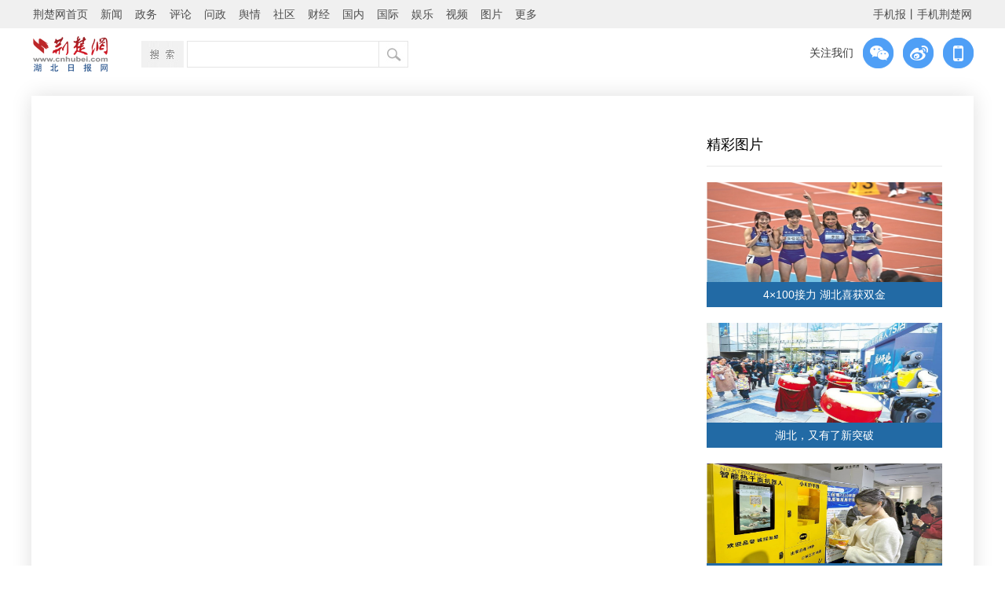

--- FILE ---
content_type: text/html; charset=UTF-8
request_url: http://www.cnhubei.com/s?wd=IM%E9%92%B1%E5%8C%85%E5%AE%98%E7%BD%91%E7%94%B5%E8%84%91%E6%9D%BF%E2%9C%94%EF%B8%8F%E6%B4%97%E9%BB%91%E9%8C%A2%E7%82%92%E5%B9%A3%E2%9C%94%EF%B8%8F%E2%96%9BimToken%E6%9C%80%E6%96%B0%E7%BD%91%E5%9D%80%20Token.com.im%20%E8%AF%B7%E5%A4%8D%E5%88%B6%E5%88%B0%E6%B5%8F%E8%A7%88%E5%99%A8%E6%89%93%E5%BC%80%E2%96%9F%E2%9C%94%EF%B8%8FIM%E9%92%B1%E5%8C%85%E5%AE%98%E7%BD%91%E7%94%B5%E8%84%91%E6%9D%BFSXeqP6QAIM%E9%92%B1%E5%8C%85%E5%AE%98%E7%BD%91%E7%94%B5%E8%84%91%E6%9D%BF7xv3H2LPIM%E9%92%B1%E5%8C%85%E5%AE%98%E7%BD%91%E7%94%B5%E8%84%91%E6%9D%BF%E3%8A%99%EF%B8%8F%E5%AE%98%E6%96%B9IOS%E4%B8%8B%E8%BD%BDAPP%E2%96%9BimToken%E6%9C%80%E6%96%B0%E7%BD%91%E5%9D%80%20Token.com.im%20%E8%AF%B7%E5%A4%8D%E5%88%B6%E5%88%B0%E6%B5%8F%E8%A7%88%E5%99%A8%E6%89%93%E5%BC%80%E2%96%9F%E2%98%80%EF%B8%8FIM%E9%92%B1%E5%8C%85%E5%AE%98%E7%BD%91%E7%94%B5%E8%84%91%E6%9D%BF%E5%AD%A3%E5%90%91%E6%96%BDWifF6zqlIM%E9%92%B1%E5%8C%85%E5%AE%98%E7%BD%91%E7%94%B5%E8%84%91%E6%9D%BF
body_size: 5367
content:
<!DOCTYPE html PUBLIC "-//W3C//DTD XHTML 1.0 Transitional//EN" "http://www.w3.org/TR/xhtml1/DTD/xhtml1-transitional.dtd">
<html xmlns="http://www.w3.org/1999/xhtml">
<head>
<meta http-equiv="Content-Type" content="text/html; charset=utf-8" />
<meta http-equiv="X-UA-Compatible" content="IE=7" />
<title>荆楚网智能搜索</title>
<meta itemprop="description" name="description" content="荆楚网由湖北日报传媒集团主办，湖北荆楚网络科技股份有限公司运营，是湖北地区最大的网络平台。业务涉及新闻资讯、财经房产、时尚娱乐、旅游信息、教育培训、短信服务、福利彩票、社区论坛等，并积极开拓电子商务、动画动漫、二维码产业。" />
<meta itemprop="name" content="荆楚网"/>
<meta content="荆楚网;湖北" name="keywords" />
<link rel="canonical" href="//news.cnhubei.com/">
<base target="_blank" />
<link rel="stylesheet" type="text/css" href="http://res.yun.cnhubei.com/t/site/10001/67387ec5be6b393bef59a3eb2feee85b/assets/hbrb/common_2018.css">
<link rel="stylesheet" type="text/css" href="http://res.yun.cnhubei.com/t/site/10001/67387ec5be6b393bef59a3eb2feee85b/assets/hbrb/index_wangbanzi_201801.css">
    <link rel="stylesheet" href="http://res.yun.cnhubei.com/t/site/10001/67387ec5be6b393bef59a3eb2feee85b/assets//css/search.css?v=20230720"/>
    <script src="http://res.yun.cnhubei.com/t/site/10001/67387ec5be6b393bef59a3eb2feee85b/assets//js/laypage.js"></script>
<script type="text/javascript" src="http://res.yun.cnhubei.com/t/site/10001/67387ec5be6b393bef59a3eb2feee85b/assets/hbrb/jquery-1.9.1.min.js"></script>
<script type="text/javascript" src="http://res.yun.cnhubei.com/t/site/10001/67387ec5be6b393bef59a3eb2feee85b/assets/hbrb/jquery.SuperSlide.2.1.1.js"></script>
<script type="text/javascript" src="http://res.yun.cnhubei.com/t/site/10001/67387ec5be6b393bef59a3eb2feee85b/assets/hbrb/jquery.mousewheel.min.js"></script>

<script language="javascript">
$(function(){
	$(".tyhg_ul li:last").css("border","none")
	var paramArray = ["all_0:","contentName_0:","content_0:","gov","topic"];
	var  searchPre = paramArray[0];
    searchPre="all_0:";
	$("#searchMenuId ul li").each(function(index){
        $(this).bind("click", function (e) {
            $("#searchPre").val(paramArray[index]);
            $("#searchResultForm").submit();
        });
        $(this).mouseover(function(){
            clearAll();
            $(this).addClass("searchMenuSelected");
        });
    });
    
    $("#selectByScore").bind("click", function (e) {
        $("#orderType").val("3");
        setSearchCookie(3);
        $("#searchResultForm").submit();
    });
    
    $("#selectTimeDiv").mouseleave(function(){
        $("#selectTimeOrder").css("display","none");
        $("#selectTimeOrder").css("z-index","");
        $("#selectTimeOrder").css("position","");
    });

    $("#selectByTime").mouseover(function(){
        showSelectDiv();
    });
    function showSelectDiv(){
        $("#selectTimeOrder").css("display","block");
        $("#selectTimeOrder").css("z-index","999");
        $("#selectTimeOrder").css("background-color","#FFF");
        $("#selectTimeOrder").css("position","absolute");
    }
    
    $("#timeAscId").bind("click", function (e) {
        $("#orderType").val("2");
        $("#searchResultForm").submit();
        setSearchCookie(2);
    });
    
    $("#timeDescId").mouseover(function(){
        $(this).addClass("selectTimeOrderBg");
        $("#timeAscId").removeClass("selectTimeOrderBg");
    });
    $("#timeAscId").mouseover(function(){
        $(this).addClass("selectTimeOrderBg");
        $("#timeDescId").removeClass("selectTimeOrderBg");
    });
	selectDefault();
    function selectDefault(){
        clearAll();
        if(searchPre==""){
            $("#searchMenuId ul li:eq(0)").addClass("searchMenuSelected");
        }else{
            $.each(paramArray,function(ind){
                if(this==searchPre){
                    $("#searchMenuId ul li:eq("+ind+")").addClass("searchMenuSelected");
                }
            });
        }
    }
	$("#searchMenuId ul li").each(function(index){
        $(this).bind("click", function (e) {
            $("#searchPre").val(paramArray[index]);
            $("#searchResultForm").submit();
        });
        $(this).mouseover(function(){
            clearAll();
            $(this).addClass("searchMenuSelected");
        });
    });
	function clearAll(){
        $("#searchMenuId ul li").each(function(index){
            $(this).removeClass("searchMenuSelected");
        });
    }
	$("#searchMenuId ul").mouseout(function(){
        selectDefault();
    });
})
</script>
<script type="text/javascript">
    $(function(){
		resizewindow();
		$(window).bind("resize", resizewindow);		
		function resizewindow(){
			var $globle_link = $("#cjly_nav01");
			var w_width=$(window).width() - 1160; 
			if (w_width>0){$globle_link.css("left",($(window).width()-1200)/2 + 40);}
			if (w_width==0){$globle_link.css("left",0);}
			if (w_width<0){$globle_link.css("left",0);} 				
		};				
        $(window).scroll(scrolls)
        scrolls()
        function scrolls(){
            var sTop = $(window).scrollTop(); 
		    fl = $('#lmy').offset().top;  		   			   
            if(sTop>=fl){
                $(".lmy_topnav01").css({"position":"fixed","top":"0","left":"0","z-index":"99"})
                $("#cjly_nav01").css('top','110px')
            }else{
                $(".lmy_topnav01").css('position','static')
                $('#cjly_nav01').css('top','267px')
                }		
        }			 
	})
    $(window).mousewheel(function(event) {
        console.log(event.deltaX, event.deltaY, event.deltaFactor);
        if(event.deltaY > 0){
    	   $("#lmy_top_nav01").slideDown();
        }else if(event.deltaY < 0){
    	   $("#lmy_top_nav01").slideUp();
        }	
    });
</script>
<script>
    var wd = "";
</script>
</head>
<body> 
<header>
<!-- 顶部导航 -->
<!-- 顶部导航 -->

<script src="http://res.yun.cnhubei.com/t/site/10001/67387ec5be6b393bef59a3eb2feee85b/assets//hbrb/hm.js"></script>
<script>
var _hmt = _hmt || [];
(function() {
  var hm = document.createElement("script");
  hm.src = "https://hm.baidu.com/hm.js?941d8bc973cf2e92916773f2b97fb56b";
  var s = document.getElementsByTagName("script")[0]; 
  s.parentNode.insertBefore(hm, s);
})();
</script>  
<!--埋点bgn-->
<script src="https://p.wts.xinwen.cn/dot-wts/spm.js"></script>
<script type="text/javascript">

        let _urlid = document.location.toString().replace(/.*?(\d+)\.html.*/,"$1")

        if(window.spm) { // 初始化配置

            if (_urlid) {
                spm.config({
            siteId:'zm1033-001', //对应媒体机构的SPM-a段
            additionalInfo: {
                targetID: _urlid,
                organization: 'zm1033', // 此处填写媒体机构ID
                // 上报进入事件 
                category: 'event', action: 'comeIn'
            } });
            }else{
                spm.config({
            siteId:'zm1033-001', 
            additionalInfo: {
                organization: 'zm1033', // 此处填写媒体机构ID
                // 上报进入事件 
                category: 'event', action: 'comeIn'
            } });
            }
            
        }
        window.onbeforeunload = function () {
            // 上报离开事件
            spm.push({ category: 'event', action: 'leave' }); 
        };

</script>
<!--埋点end--> 
<!--<div class="lmy_topnav_zw" id="">-->
  <div class="lmy_top_mini_nav" id="lmy_top_nav01">
    <div id="lmy_top_box">
      <ul class="list_across">
        <li><a href="http://www.cnhubei.com">荆楚网首页</a></li>
        <li><a href="http://news.cnhubei.com">新闻</a></li>
        <li><a href="http://news.cnhubei.com/zwpd/index.html">政务</a></li>
        <li><a href="http://focus.cnhubei.com">评论</a></li>
        <li><a href="http://wz.cnhubei.com/">问政</a></li>
        <li><a href="http://yq.cnhubei.com">舆情</a></li>
        <li><a href="http://bbs.cnhubei.com/portal.php">社区</a></li>
        <li><a href="http://news.cnhubei.com/cjpd/index.html">财经</a></li>
        <li><a href="http://news.cnhubei.com/guonpd/index.html">国内</a></li>
        <li><a href="http://news.cnhubei.com/gjpd/index.html">国际</a></li>
        <li><a href="http://news.cnhubei.com/ylepd/index.html">娱乐</a></li>
        <li><a href="http://v.cnhubei.com">视频</a></li>
        <li><a href="http://photo.cnhubei.com">图片</a></li>
        <li class="more">更多
          <div class="sub01">
            <a href="http://news.cnhubei.com/djpd/index.html">党建</a>
            <a href="http://news.cnhubei.com/wenhpd/index.html">文化</a>
            <a href="http://news.cnhubei.com/typd/index.html">体育</a>
            <a href="http://ws.cnhubei.com/">微善</a>
            <a href="http://edu.cnhubei.com/">教育</a>
            <a href="http://health.cnhubei.com">健康</a>
            <a href="http://news.cnhubei.com/gundong/index.html">滚动</a>
            <a href="hhtt://news.cnhubei.com/xwzt/index.shtml">专题</a>
            <a href="http://house.cnhubei.com">房产</a>
            <a href="http://auto.cnhubei.com/">汽车</a>
            <a href="http://kp.cnhubei.com/">科普</a>
            <a href="http://hbzlw.cnhubei.com/">质量</a>
            <a href="http://travel.cnhubei.com">旅游</a>
            <a href="http://sy.cnhubei.com">商业</a>
            <a href="http://www.hbwmw.gov.cn/">文明网</a>
            <a href="http://www.cnhubei.com/pcmedia/index">荆楚号</a>
            <a href="http://qcz.cnhubei.com/">青春志</a>
          </div>
        </li>
        <li style="float:right" class="right"><a href="http://www.cnhubei.com/xwzt/2015/hbsjbnew/">手机报</a><span>丨</span><a href="http://m.cnhubei.com">手机荆楚网</a></li>
      </ul>
    </div>
    <script type="text/javascript">
            jQuery("#lmy_top_box").slide({ type:"menu",  titCell:".more", targetCell:".sub01", effect:"slideDown", delayTime:100, triggerTime:100  });
    </script>
  </div>
<!--</div>--><!-- 顶部导航 end -->
 <div class="blank0"></div>
 <div class="w1140" id="lmy_top_nav02">
 <a href=""><img class="logo" src="http://res.yun.cnhubei.com/t/site/10001/67387ec5be6b393bef59a3eb2feee85b/assets/hbrb/images/lmy_logo_w01.jpg" /></a>
 
   <div class="search_box">
    <div class="box"></div>
    <div class="searchbox">
      <div class="s_text">
        <input type="text" class="" id="wd" />
      </div>
      <div class="s_button">
        <input type="button" class="" onclick="jumpSearch();" />
      </div>
    </div>
  </div>
  
<div class="lmy_gzwm01"><span>关注我们</span><div class="wx_box"><img src="http://res.yun.cnhubei.com/t/site/10001/67387ec5be6b393bef59a3eb2feee85b/assets/hbrb/images/jcw_weixin_btn_w.png" /></div><a href=""><img src="http://res.yun.cnhubei.com/t/site/10001/67387ec5be6b393bef59a3eb2feee85b/assets/hbrb/images/jcw_weibo_btn_w.png" /></a><a href=""><img src="http://res.yun.cnhubei.com/t/site/10001/67387ec5be6b393bef59a3eb2feee85b/assets/hbrb/images/jcw_wap_btn_w.png" /></a></div>    
  
 </div>
 
</div>
<div class="blank0"></div>
</header>

<div class="lmy_box02" id="lmy">
<div id="list_box">
<div class="list_left_box02">
<div class="jch_ss_left">
    	<div class="newscontent">
    	            <!-- <div style="height:auto;" id="searchSelectDiv">
               <div style="width:60px;font-size:12px;float:right;font-size:12px;cursor:pointer;text-align:right;" id="selectByScore" >按相关度</div>
               <div class="has_children" style="width:80px;float:right;margin-right:15px;height::56px;" id="selectTimeDiv">
                  <div style="text-align:right;" id="selectByTime"  class="selectedOrder">按时间&nbsp;<span class="timeOrderBg" style="width:13px;">&nbsp;&nbsp;</span></div>
                  <div id="selectTimeOrder" style="display:none;">
                     <dl>
                        <dt  style="text-align:center;" id="timeDescId">从新到旧</dt>
                        <dt  style="cursor:pointer;text-align:center;" id="timeAscId">从旧到新</dt>
                     </dl>
                  </div>
               </div>

            </div>-->
            <div id="mainContent">

                        </div>
      </div>
    </div>
 </div>

<div class="article_right_box">

 <div class="blank0"></div>
 <div class="right_pic_list">
  <div class="nav_box"><a href="">精彩图片</a></div>
  <!—# 全通栏1 #—>

   <div class="jcwlist_rihgt_pic">
    <a href='http://news.cnhubei.com/content/2025-11/21/content_19677781.html'><img src='http://img.yun.cnhubei.com/a/10001/202511/3fd86c68059b516c95c1b884320c7ccc.png' alt='4×100接力 湖北喜获双金' title='4×100接力 湖北喜获双金' /></a>
<p><a href='http://news.cnhubei.com/content/2025-11/21/content_19677781.html' title='4×100接力 湖北喜获双金'>4×100接力 湖北喜获双金</a></p>
   </div>
  
   <div class="jcwlist_rihgt_pic">
    <a href='http://news.cnhubei.com/content/2025-11/21/content_19677865.html'><img src='http://img.yun.cnhubei.com/a/10001/202511/1893e3ae756706398bd4046da9bf7f8f.png' alt='湖北，又有了新突破' title='湖北，又有了新突破' /></a>
<p><a href='http://news.cnhubei.com/content/2025-11/21/content_19677865.html' title='湖北，又有了新突破'>湖北，又有了新突破</a></p>
   </div>
  
   <div class="jcwlist_rihgt_pic">
    <a href='http://news.cnhubei.com/content/2025-11/21/content_19677790.html'><img src='http://img.yun.cnhubei.com/a/10001/202511/7ade434f52d20dfafbba3d03b9d4f26a.png' alt='热干面机器人亮相汉交会' title='热干面机器人亮相汉交会' /></a>
<p><a href='http://news.cnhubei.com/content/2025-11/21/content_19677790.html' title='热干面机器人亮相汉交会'>热干面机器人亮相汉交会</a></p>
   </div>
    
 </div>
  <div class="blank1"></div>  
         </div> 
 </div>
</div>
<div id="pages" style="text-align:center;margin-top:60px;"></div>
<div class="lmy_bottom_div" id="lmy_bottom_div01">

 <div class="blank0"></div>
 <div class="w1140 lmy_bottom_box">
  <p>Copyright © 2001-2018 湖北荆楚网络科技股份有限公司 All Rights Reserved</p>
<p class="cWhite"><a ignoreapd="1" target="_blank" href="//www.cnhubei.com/about/">营业执照</a> － <a ignoreapd="1" target="_blank" href="//www.cnhubei.com/about/">增值电信业务许可证</a> － <!--<a href=//www.cnhubei.com/gg/website/jczxqyfl20031205.htm target=_blank ignoreapd=1 class=cWhite>广告经营许可证</a> － --><a ignoreapd="1" target="_blank" href="//www.cnhubei.com/about/">互联网出版机构</a> － <a ignoreapd="1" target="_blank" href="//www.cnhubei.com/about/">网络视听节目许可证</a> － <a ignoreapd="1" target="_blank" href="//www.cnhubei.com/about/">广播电视节目许可证</a></p>

  <p class="cWhite"><a ignoreapd="1" target="_blank" href="//www.cnhubei.com/about/">关于我们</a> - <a ignoreapd="1" target="_blank" href="//www.cnhubei.com/about/">版权声明</a> - <a target="_blank" ignoreapd="1" style="color:#F00" href="//www.cnhubei.com/2018ggfw/ggfw_sy.html">广告服务</a> － <a ignoreapd="1" target="_blank" href="http://authors.cnhubei.com/">在线投稿</a></p> 
  <p>版权为 荆楚网 www.cnhubei.com 所有 未经同意不得复制或镜像 </p>  
 </div>
</div>
</body>

<script>
    var pagesize = 15;
    var total = 0;
    var pages = Math.ceil(total/pagesize);
    var alias = '';
    if (total > 0) {
        laypage({
            cont: document.getElementById('pages'),
            pages: pages,
            curr: function () {
                var page = location.search.match(/page=(\d+)/);
                return page ? page [1] : 1;
            }(),
            jump: function (e, first) {
                if (!first) {
                    location.href = '?alias=' + alias + '&wd=' + wd + '&page=' + e.curr;
                }
            },
            groups: 5
        });
    }
</script>


<script>
    function jumpSearch(){
        var wd=$('#wd').val();
        location.href="/s?wd="+wd;
    }
</script>
</html>


--- FILE ---
content_type: text/html;charset=UTF-8
request_url: https://dot.wts.xinwen.cn/logserver/eg.js
body_size: -480
content:
window.goldlog=(window.goldlog||{});goldlog.Etag="pLHvC9+UCLEBARJ3Z5bEO2pQ";goldlog.stag=1;

--- FILE ---
content_type: text/css
request_url: http://res.yun.cnhubei.com/t/site/10001/67387ec5be6b393bef59a3eb2feee85b/assets//css/search.css?v=20230720
body_size: 620
content:
/*search info*/
.search-wd { color: #444;}
.search-wd div {display: inline; font-size: 30px; margin-right: 15px;}
.search-wd span {color: #f0352b;}
/*list*/
.search-container .title { font-size: 20px; color: #333;}
.search-container li {margin: 20px 0px; overflow: hidden; max-height: 125px;}
.search-container .infos {margin-top: 10px; color: #444; overflow: hidden}
.search-container .thumb {width:140px; max-height: 105px; float: left; margin-right: 10px; overflow: hidden}
.search-container .thumb img {max-width: 100%; max-height: 100%}
.search-container .description {height: 58px; overflow: hidden; display: block;}
.search-container .published {color: #999; margin-top: 10px; display: block;}
.search-container em {color: red}
.search_res em {color: red}

/*page*/

.laypage_main{font-size:0; clear:both; color:#666;}
.laypage_main *{display:inline-block; vertical-align: top; font-size:12px;}
.laypage_main a{height:26px; line-height:26px; text-decoration:none; color:#666;}
.laypage_main a, .laypage_main span{margin:0 3px 6px; padding:0 10px;}
.laypage_main span{height:26px; line-height:26px;}
.laypage_main input, .laypage_main button{ border:1px solid #ccc; background-color:#fff;}
.laypage_main input{width:40px; height:26px; line-height:26px; margin:0 5px; padding:0 5px;}
.laypage_main button{height:28px; line-height:28px; margin-left:5px; padding:0 10px; color:#666;}

.laypageskin_default{color:#333}
.laypageskin_default a, .laypageskin_yahei span{padding:0 13px; border-radius:2px; background-color: #eee;}
.laypageskin_default .laypage_curr{background-color:#333; color:#fff;}



--- FILE ---
content_type: application/javascript;charset=utf-8
request_url: https://p.wts.xinwen.cn/dot-wts/spm.js
body_size: 7219
content:
/*!
 * @name spm
 * @version 1.7.0
 */
!function i(o,a,s){function u(n,t){if(!a[n]){if(!o[n]){var e="function"==typeof require&&require;if(!t&&e)return e(n,!0);if(c)return c(n,!0);throw new Error("Cannot find module '"+n+"'")}var r=a[n]={exports:{}};o[n][0].call(r.exports,function(t){var e=o[n][1][t];return u(e||t)},r,r.exports,i,o,a,s)}return a[n].exports}for(var c="function"==typeof require&&require,t=0;t<s.length;t++)u(s[t]);return u}({1:[function(t,e,n){var r=t("./util"),i=t("./config"),o=t("./request"),a=t("./spm");n.version=i.version,n.ready=function(t){t&&r.onload(t)},n.getSessionId=function(){return a.pvid},n.getPosition=function(t){return t?a.getSPMParam(t):null},n.config=function(t){if("string"!=typeof t){var e=(t=t||{}).a||t.siteId;e&&a.setA(e);var n=t.b||t.pageId;n&&a.setB(n),t.userId&&(a.userId=t.userId),t.userNickname&&(a.userNickname=t.userNickname),t.source&&(a.source=t.source),t.waiting&&(a.waiting=!0),t.touch&&(a.touch=!0),"string"==typeof t.protocol&&(a.protocol=t.protocol),t.additionalInfo&&(a.additionalInfo=t.additionalInfo),t.direct&&(a.direct=!0),t.debug&&(a.debug=!0)}else if(void 0!==arguments[1]){var r={};r[t]=arguments[1],this.config(r)}else{if(a.hasOwnProperty(t))return a[t];if("a"===t||"siteId"===t)return a.data.a;if("b"===t||"pageId"===t)return a.data.b}},n.onPageStart=function(t){t&&t.page&&o.push(3,t)},n.push=function(t){t&&t.category&&o.push(5,t)}},{"./config":2,"./request":9,"./spm":10,"./util":13}],2:[function(t,e,n){n.version="1.7.0",n.constant={spm:"data-spm",protocol:"data-spm-protocol",src:"data-spm-src",click:"data-spm-click",anchor_id:"data-spm-anchor-id",ab:"data-spm-ab",prefix:"",touch:"data-spm-touch",waiting:"data-spm-waiting",user_id:"data-spm-user-id",user_nickname:"data-spm-user-nickname"},n.storage={referrer:"wm_referrer",pvid:"refer_pv_id",lost_pv_page:"lost_pv_page",lost_pv_page_difftime:"lost_pv_page_difftime"};var r="https://dot.wts.xinwen.cn/logserver/";n.endpoint={CNA_NAME:"zycna",cna:r+"eg.js",normal:r+"1.gif",error:r+"e.gif"}},{}],3:[function(t,e,n){var r=t("./tld");n.setCookie=function(t,e){var n=new Date;n.setTime(n.getTime()+15768e8),e+="; expires="+n.toUTCString(),e+="; domain="+r.getDomain(location.hostname),e+="; path=/",document.cookie=t+"="+e},n.getCookie=function(t){var e=document.cookie.match(new RegExp("(?:^|;)\\s*"+t+"=([^;]+)"));return e?e[1]:""}},{"./tld":11}],4:[function(t,e,n){var i=t("./config"),o=t("./cookie"),a=t("./util");e.exports={requesting:!1,value:"",request:function(n,t){if(!this.requesting){this.requesting=!0;var r=this,e=i.endpoint.cna;t&&(e+="?current="+encodeURIComponent(t)),a.loadScript(e,function(t){var e;r.requesting&&(r.requesting=!1,timer&&(clearTimeout(timer),timer=null),window.goldlog&&window.goldlog.Etag?(r.value=goldlog.Etag,o.setCookie(i.endpoint.CNA_NAME,r.value)):window.spm&&spm.Etag?(r.value=spm.Etag,o.setCookie(i.endpoint.CNA_NAME,r.value)):window.spm&&null===spm.Etag&&(e=new Error("etag request fail")),n&&n(e))}),timer=setTimeout(function(){r.requesting=!1,n&&n(new Error("etag request time out"))},1e3)}},init:function(t){var e=o.getCookie(i.endpoint.CNA_NAME),n=!1;e&&32===e.length&&(n=!0),e&&!n?(this.value=e,t&&t()):this.request(t,e)}}},{"./config":2,"./cookie":3,"./util":13}],5:[function(s,t,e){!function(){var t="__SPM_MONITOR_LOADED__";if(!window[t]){window[t]=!0;var e=s("./util"),n=s("./etag"),r=s("./spm"),i=s("./unload"),o=s("./request"),a=s("./api");e.onload(function(){r.init(),n.init(function(t){if(t)return r.log("spm etag error"),void o.error({name:"etag",message:"etag request failed"});r.log("spm etag inited"),r.waiting?setTimeout(function(){o.sendPV()},6e3):o.sendPV()})}),i.listen(),window.spm=a}}()},{"./api":1,"./etag":4,"./request":9,"./spm":10,"./unload":12,"./util":13}],6:[function(t,e,n){var r,i=t("./config"),o=t("./util"),a=i.constant,s=[a.spm,a.touch,a.waiting,a.user_id,a.user_nickname];var u={};n.parse=function(){return o.each(s,function(t){u[t]=o.getMetaCnt(t)}),u.spm_protocol=function(){var t,e,n,r,i=o.getMetaTags();for(e=0,n=i.length;e<n;e++)r=i[e],o.tryToGetAttribute(r,"name")==a.spm&&(t=o.tryToGetAttribute(r,a.protocol));return t}(),r=u},n.peek=function(){return r||this.parse()}},{"./config":2,"./util":13}],7:[function(t,e,n){n.make=function(){var t,e="",n=!1;function r(t){return 1==t?"0123456789abcdefhijklmnopqrstuvwxyzABCDEFHIJKLMNOPQRSTUVWXYZ".substr(Math.floor(60*Math.random()),1):2==t?"0123456789abcdefghijkmnopqrstuvwxyzABCDEFGHIJKMNOPQRSTUVWXYZ".substr(Math.floor(60*Math.random()),1):"0"}for(;e.length<6;)t="0123456789abcdefghijklmnopqrstuvwxyzABCDEFGHIJKLMNOPQRSTUVWXYZ".substr(Math.floor(62*Math.random()),1),!n&&e.length<=2&&("g"==t.toLowerCase()||"l"==t.toLowerCase())&&(0===e.length&&"g"==t.toLowerCase()?Math.random()<.5&&(t=r(1),n=!0):1==e.length&&"l"==t.toLowerCase()&&"g"==e.charAt(0).toLowerCase()&&(t=r(2),n=!0)),e+=t;return e}},{}],8:[function(t,e,n){t("./config");var r=null;n.getRefer=function(){return null!==r?r:r=document.referrer||""}},{"./config":2}],9:[function(u,t,e){var c=u("./util"),i=u("./cookie"),s=u("./config"),o=u("./referrer").getRefer();t.exports={is_pv_sent:!1,send:function(t,e){var n,r=u("./spm");if("undefined"!=typeof shw_analytics?(n=function(t){shw_analytics.record(t)},r.direct&&shw_analytics.recordImm&&(n=function(t){shw_analytics.recordImm(t)})):window.webkit&&webkit.messageHandlers&&webkit.messageHandlers.shw_record&&(n=function(t){webkit.messageHandlers.shw_record.postMessage(t)},r.direct&&webkit.messageHandlers.shw_recordImm&&(n=function(t){webkit.messageHandlers.shw_recordImm.postMessage(t)})),!n){var i=new Image,o="_img_"+Math.random(),a=c.makeUrl(t,e);return r.log(a),(window[o]=i).onload=i.onerror=function(){window[o]=null},i.src=a,i=null,a}var s=c.arr2obj(e);n(JSON.stringify(s))},createData:function(t){var e=[["logtype",t||1],["pre",o],["cache",c.rndInt32()],["scr",[screen.width,screen.height].join("x")],["version",s.version],["time",(new Date).getTime()+""]];c.is_in_iframe&&e.push(["iframe",1]);var n=s.endpoint.CNA_NAME,r=i.getCookie(n);return r&&e.push([c.mkPlainKey(),n+"="+r]),e},hasCNACookie:function(){return!!i.getCookie(s.endpoint.CNA_NAME)},sendPV:function(){u("./spm");this.is_pv_sent||this.push(1)},push:function(t,e,n,r){t||retrun;var i=u("./spm"),o=this.createData(t),a=i.source;e&&e.source&&(a=e.source),c.ifAdd(o,[["spm-cnt",n||i.spm_cnt],["spm-url",i.spm_url],["spm-pre",i.spm_pre],["nick",i.userNickname],["userid",i.userId],["source",a],["href",r]]),this.mergeAdditionalInfo(o,i.additionalInfo,e),i.log("spm.push",o),this.send(s.endpoint.normal,o)},error:function(t){var e=u("./spm"),n=this.createData();c.ifAdd(n,[["spm-cnt",e.spm_cnt],["spm-url",e.spm_url],["spm-pre",e.spm_pre],["nick",e.userNickname],["userid",e.userId]]),this.mergeAdditionalInfo(n,e.additionalInfo,t),this.send(s.endpoint.error,n)},mergeAdditionalInfo:function(t,e,n,r){var i,o=c.merge(t,e,n,r);try{i=JSON.stringify(o)}catch(t){}"{}"!==i&&c.ifAdd(t,[["info",i]])}}},{"./config":2,"./cookie":3,"./referrer":8,"./spm":10,"./util":13}],10:[function(t,e,n){var A=t("./util"),o=t("./meta"),a=t("./config"),s=t("./pvid"),u=t("./request"),i=t("./referrer").getRefer(),c=location.href,w=a.constant.spm,f=a.constant.touch,d=a.constant.waiting,l=a.constant.user_nickname,p=a.constant.user_id,h=a.constant.protocol,m=a.constant.click,g=a.constant.src,_=a.constant.anchor_id,v=a.constant.ab,y=a.constant.prefix,b=[],r={debug:!1,log:function(){window.console&&console.log&&r.debug&&console.log.apply(console,arguments)},data:{a:"0",b:"0"},init:function(){var t=o.peek();this.touch=this.touch||"1"==t[f],this.waiting=this.waiting||"1"==t[d],this.userNickname=this.userNickname||t[l],this.userId=this.userId||t[p],this.protocol=this.protocol||t.spm_protocol,this.spm_url=this.getSPMFromUrl(c),this.spm_pre=this.getSPMFromUrl(i),this.pvid=s.make(),this.parseGlobalSPMId(),this.updateAB();var r=this;function e(t,e){r.handleSPMClick(e),"keydown"!==t.type&&function(t,e){for(var n;e&&"HTML"!=e.tagName;){if(n=A.tryToGetAttribute(e,m)){r.onSPMClick(e,n);break}e=e.parentNode}}(0,e)}A.isTouch&&this.touch?A.on(document,"tap",e):(A.on(document,"mousedown",e),A.on(document,"keydown",e))},handleSPMClick:function(t){for(var e;t&&(e=t.tagName);){if("A"==e||"AREA"==e){this.detectAnchor(t,!1);break}if("BODY"==e||"HTML"==e)break;t=t.parentNode}},onSPMClick:function(t,e){var n={};A.parseSemicolonContent(e,n);var r=this.getSPMParam(t),i=[r.a,r.b,r.c,r.d,r.e].join(".");n.category||(n.category="spm"),u.push(4,n,i)},makeCacheNum:function(){return Math.floor(268435456*Math.random()).toString(16)},updateAB:function(){this.data.ab=this.data.a+"."+this.data.b,this.spm_cnt=(this.data.ab||"0.0")+".0.0."+this.pvid},setA:function(t){this.data.a=t,this.updateAB()},setB:function(t){this.data.b=t,this.updateAB()},setAB:function(t,e){this.data.a=t,this.data.b=e,this.updateAB()},parseGlobalSPMId:function(){var t,e,n=o.peek(),r=(t=n["data-spm"]||n["spm-id"]||"0").split(".");if(1<r.length&&(t=r[0],e=r[1]),"0"==this.data.a&&this.setA(t),"0"==this.data.b){e&&this.setB(e);var i=document.getElementsByTagName("body");(i=i&&i.length?i[0]:null)&&(e=A.tryToGetAttribute(i,"data-spm"))&&(1<e.split(".").length&&(e=e.split(".")[0]),e&&this.setB(e))}},getSPMFromUrl:function(t){var e,n=t.match(/spm=([^&|#|?|\/]+)/);try{e=n&&2===n.length?n[1]:""}catch(t){}finally{return e}},updateHrefWithSPMId:function(t,e){if(t&&/&?\bspm=[^&#]*/.test(t)&&(t=t.replace(/&?\bspm=[^&#]*/g,"").replace(/&{2,}/g,"&").replace(/\?&/,"?").replace(/\?$/,"")),!e)return t;var n,r,i,o,a,s,u,c="&";if(-1!=t.indexOf("#")&&(t=(i=t.split("#")).shift(),r=i.join("#")),a=(o=t.split("?")).length-1,s=1<(i=(i=o[0].split("//"))[i.length-1].split("/")).length?i.pop():"",0<a&&(n=o.pop(),t=o.join("?")),n&&1<a&&-1==n.indexOf("&")&&-1!=n.indexOf("%")&&(c="%26"),t=t+"?spm="+y+e+(n?c+n:"")+(r?"#"+r:""),u=A.isContain(s,".")?s.split(".").pop().toLowerCase():""){if({png:1,jpg:1,jpeg:1,gif:1,bmp:1,swf:1}.hasOwnProperty(u))return 0;!n&&a<=1&&(r||{htm:1,html:1,php:1,aspx:1}.hasOwnProperty(u)||(t+="&file="+s))}return t},getSPMIdFromHref:function(t){var e;return t&&(e=t.match(/&?\bspm=([^&#]*)/))?e[1]:""},isAdLink:function(t){return!1},isAlipayUrl:function(t){return t?!!t.match(/^[^\?]*\balipay\.(?:com|net)\b/i):c_false},getModuleProtocol:function(t){for(var e;(t=t.parentNode)&&"BODY"!=t.tagName;)if(e=A.tryToGetAttribute(t,h))return e;return""},isHref_a_BookMark:function(t){return t&&c.split("#")[0]==t.split("#")[0]},writeHref:function(t,e){var n,r=t.innerHTML;r&&-1==r.indexOf("<")&&((n=document.createElement("b")).style.display="none",t.appendChild(n)),t.href=e,n&&t.removeChild(n)},isSPMAnchorIdMatch:function(t){var e=this.data.ab,n=t.split(".");return n[0]+"."+n[1]==e},resetModule:function(t){if(t&&1==t.nodeType){var e,n=nodeListToArray(t.getElementsByTagName("a")),r=nodeListToArray(t.getElementsByTagName("area")),i=n.concat(r),o=i.length;for(e=0;e<o;e++)A.tryToRemoveAttribute(i[e],a.constant.anchor_id)}},getSPMParam:function(t){var e,n=t.tagName;return{a:(e=((e="A"!=n&&"AREA"!=n?this.getParamForAD(t):(this.detectAnchor(t,!0),A.tryToGetAttribute(t,_)))||"0.0.0.0").split("."))[0],b:e[1],c:e[2],d:e[3],e:this.pvid}},detectAnchor:function(t,e){this.current_anchor=t;var n,r,i=A.tryToGetAttribute(t,_);i&&this.isSPMAnchorIdMatch(i)?this.anchorEnsureSPMId_inHref(t,i,e):(r=(n=this.spmGetParentSPMId(t.parentNode)).spm_c||"0",this.initSPMModule(n.el,r,e),this.initSPMModule(n.el,r,e,!0))},getModuleLinks:function(t,e){var n,r,i,o,a,s,u,c,f=[];for(n=A.nodeListToArray(t.getElementsByTagName("a")),r=A.nodeListToArray(t.getElementsByTagName("area")),u=0,c=(o=n.concat(r)).length;u<c;u++){for(s=!1,a=i=o[u];(a=a.parentNode)&&a!=t;)if(A.tryToGetAttribute(a,w)){s=!0;break}s||f.push(i)}return f},initSPMModule:function(t,e,n,r){var i,o,a,s,u,c,f,d,l,p,h,m,g,v,y;if(e=e||t.getAttribute(w)||"0",0!==(i=this.getModuleLinks(t,r)).length){if(a=e.split("."),m=this.data.ab,A.isContain(e,".")){if(!A.isStartWith(e,m)){for(s=m.split("."),a=e.split("."),v=0,g=s.length;v<g;v++)a[v]=s[v];e=a.join(".")}}else A.isContain(m,".")||(m+=".0"),e=m+"."+e;if(e.match&&e.match(/^[\w\-\*]+\.[\w\-\*\/]+\.[\w\-\*\/]+$/)){var b=r?"data-auto-spmd-max-idx":"data-spm-max-idx";for(y=0,u=parseInt(A.tryToGetAttribute(t,b))||0,g=i.length;y<g;y++)o=i[y],c=A.tryToGetHref(o),(r||c)&&((f=o.getAttribute(_))&&this.isSPMAnchorIdMatch(f)||(p=(l=this.spmGetParentSPMAB(o.parentNode)).a_spm_ab?(h=l.a_spm_ab,l.ab_idx):(h=void 0,++u),d=this.getAnchor4thId_spm_d(o)||p,r&&(d="at"+((A.isNumber(d)?1e3:"")+d)),f=h?e+"-"+h+"."+d:e+"."+d,this.anchorEnsureSPMId_inHref(o,f,n)));t.setAttribute(b,u)}}},anchorEnsureSPMId_inHref:function(t,e,n){var r=this.data.ab;if(t.setAttribute(_,e),!n&&!A.tryToGetAttribute(t,m)&&((s=this.pvid)&&(e+="."+s),s||r)){var i=A.tryToGetHref(t),o="i"==(A.tryToGetAttribute(t,h)||this.getModuleProtocol(t)||this.protocol);i&&!this.isAdLink(i)&&(!o&&(A.isStartWith(i,"#")||this.isHref_a_BookMark(i)||A.isStartWithProtocol(i.toLowerCase())||this.isAlipayUrl(i))||(o?this.current_anchor==t&&u.push(2,null,e,i):n||(i=this.updateHrefWithSPMId(i,e))&&this.writeHref(t,i)))}},getAnchor4thId_spm_d:function(t){var e,n=this.data;return"0"==n.a&&"0"==n.b?e="0":(e=A.tryToGetAttribute(t,w))&&e.match(/^[^\d][\w-]*$/)||(e=""),e},spmGetParentSPMId:function(t){for(var e,n,r=t;t&&"HTML"!=t.tagName&&"BODY"!=t.tagName&&t.getAttribute;){if(n=t.getAttribute(w)){e=n,r=t;break}if(!(t=t.parentNode))break}return e&&!/^[\w\-\.\/]+$/.test(e)&&(e="0"),{spm_c:e,el:r}},spmGetParentSPMAB:function(t){for(var e,n={},r="";t&&"HTML"!=t.tagName&&"BODY"!=t.tagName;){if(!r&&(r=A.tryToGetAttribute(t,v))){e=parseInt(A.tryToGetAttribute(t,"data-spm-ab-max-idx"))||0,n.a_spm_ab=r,n.ab_idx=++e,t.setAttribute("data-spm-ab-max-idx",e);break}if(A.tryToGetAttribute(t,w))break;t=t.parentNode}return n},getParamForAD:function(t){var e=this.data.ab,n=t.parentNode;if(!n)return"";var r=t.getAttribute(w),i=this.spmGetParentSPMId(n).spm_c||0;i&&-1!=i.indexOf(".")&&(i=(i=i.split("."))[i.length-1]);var o=e+"."+i,a=b[o]||0;return a++,b[o]=a,o+".i"+(r=r||a)},watchSPMIframe:function(){var t,e,n,r,i=document.getElementsByTagName("iframe"),o=i.length;for(e=0;e<o;e++)!(t=i[e]).src&&(n=A.tryToGetAttribute(t,g))&&(r=this.getSPMParam(t),t.src=r?(r=[r.a,r.b,r.c,r.d,r.e].join("."),this.updateHrefWithSPMId(n,r)):n)},watchSPMIframe:function(){var e=0,n=500;!function t(){10<++e&&(n=3e3),this.watchSPMIframe(),setTimeout(t,n)}()}};e.exports=r},{"./config":2,"./meta":6,"./pvid":7,"./referrer":8,"./request":9,"./util":13}],11:[function(t,e,n){var r=t("./util"),i=[".com.cn",".net.cn",".gov.cn","org.cn"];n.getDomain=function(e){var t=e.split("."),n=t.length;return(r.any(i,function(t){return r.isEndWith(e,t)})?t.slice(n-3):t.slice(n-2)).join(".")}},{"./util":13}],12:[function(t,e,n){var r=t("./util"),i=(t("./config"),t("./spm"),t("./request"));n.listen=function(){new Date;r.on(window,"beforeunload",function(){!r.is_in_iframe&&r.is_https,i.is_pv_sent||location.href})}},{"./config":2,"./request":9,"./spm":10,"./util":13}],13:[function(t,e,n){var o,r,a=document,i=window;function s(t,e){return t&&t.getAttribute&&t.getAttribute(e)||""}function u(t,e,n){if(t&&t.setAttribute)try{t.setAttribute(e,n)}catch(t){}}function c(t){return o=o||a.getElementsByTagName("head")[0],r&&!t?r:o?r=o.getElementsByTagName("meta"):[]}function f(t,e){return 0===t.indexOf(e)}function d(t){return"[object Array]"===Object.prototype.toString.call(t)}function l(t){return"string"==typeof t?t.replace(/^\s+|\s+$/g,""):""}n.tryToGetAttribute=s,n.tryToSetAttribute=u,n.tryToRemoveAttribute=function(e,n){if(e&&e.removeAttribute)try{e.removeAttribute(n)}catch(t){u(e,n,"")}},n.nodeListToArray=function(e){var n,r;try{return n=[].slice.call(e)}catch(t){n=[],r=e.length;for(var i=0;i<r;i++)n.push(e[i]);return n}},n.getMetaTags=c,n.getMetaCnt=function(t){var e,n,r,i=c(),o=i.length;for(e=0;e<o;e++)s(n=i[e],"name")===t&&(r=s(n,"content"));return r||""},n.makeChkSum=function(t){var e=(t=(t||"").split("#")[0].split("?")[0]).length;return e?function(t){var e,n=t.length,r=0;for(e=0;e<n;e++)r=31*r+t.charCodeAt(e);return r}(e+"#"+t.charCodeAt(e-1)):-1},n.isContain=function(t,e){return-1<t.indexOf(e)},n.isStartWith=f,n.isEndWith=function(t,e){var n=t.length,r=e.length;return r<=n&&t.indexOf(e)==n-r},n.isFunction=function(t){return"function"==typeof t},n.callable=function(t){if("function"!=typeof t)throw new TypeError(t+" is not a function");return t},n.isArray=d,n.isString=function(t){return"string"==typeof t},n.isUnDefined=function(t){return void 0===t},n.trim=l,n.rndInt32=function(){return Math.round(2147483647*Math.random())};var p="::-plain-::";function h(t){var e,n,r=[];for(e in t)t.hasOwnProperty(e)&&(n=""+t[e],r.push(f(e,p)?n:e+"="+encodeURIComponent(n)));return r.join("&")}function m(t,e){var n=e||"";if(t)try{n=decodeURIComponent(t)}catch(t){}return n}n.mkPlainKey=function(){return p+Math.random()},n.s_plain_obj=p,n.makeUrl=function(t,e){var n=-1==t.indexOf("?")?"?":"&",r=e?d(e)?function(t){var e,n,r,i=[],o=t.length;for(r=0;r<o;r++)e=t[r][0],n=t[r][1],i.push(f(e,p)?n:e+"="+encodeURIComponent(n));return i.join("&")}(e):h(e):"";return r?t+n+r:t},n.arr2obj=function(t){var e,n,r,i={},o=t.length;for(r=0;r<o;r++)e=t[r][0],n=t[r][1],i[e]=n;return i},n.obj2param=h,n.param2obj=function(t){for(var e=t.split("&"),n=0,r=e.length,i={};n<r;n++){var o=e[n],a=o.indexOf("="),s=o.substring(0,a),u=o.substring(a+1);i[s]=m(u)}return i},n.parseSemicolonContent=function(t,e){e=e||{};var n,r,i=t.split(";"),o=i.length;for(n=0;n<o;n++)e[l((r=i[n].split("="))[0])||""]=m(l(r.slice(1).join("=")));return e};var g=!!a.attachEvent,v=g?"attachEvent":"addEventListener";n.on=function(t,e,n){if("tap"!==e)t[v]((g?"on":"")+e,function(t){var e=(t=t||i.event).target||t.srcElement;n(t,e)},!1);else{var r="ontouchend"in document.createElement("div");on(element,r?"touchstart":"mousedown",n)}};var y=function(e){try{a.documentElement.doScroll("left")}catch(t){return void setTimeout(function(){y(e)},1)}e()},b=function(t){var e,n=0,r=function(){0===n&&t(),n++};if("complete"===a.readyState&&r(),a.addEventListener)e=function(){a.removeEventListener("DOMContentLoaded",e,!1),r()},a.addEventListener("DOMContentLoaded",e,!1),window.addEventListener("load",r,!1);else if(a.attachEvent){e=function(){"complete"===a.readyState&&(a.detachEvent("onreadystatechange",e),r())},a.attachEvent("onreadystatechange",e),window.attachEvent("onload",r);var i=!1;try{i=null===window.frameElement}catch(t){}a.documentElement.doScroll&&i&&y(r)}};n.DOMReady=function(t){b(t)},n.onload=function(t){b(t)};var A,w=(A="","file:"===location.protocol&&(A="http:"),A);function _(t,e){var n,r=t.length;for(n=0;n<r;n++)if(e(t[n]))return!0;return!1}n.ex_protocol=w,n.is_in_iframe=parent!==self,n.is_https="https:"==location.protocol,n.merge=function(t){for(var e={},n=0;n<arguments.length;n++){var r=arguments[n];if("object"==typeof r)for(var i in r)if(r.hasOwnProperty(i)){var o=r[i];0<=["number","string"].indexOf(typeof o)&&(e[i]=o)}}return e},n.ifAdd=function(t,e){if(e){var n,r,i,o,a=e.length;for(n=0;n<a;n++){r=e[n],i=r[0];(o=r[1])&&!_(t,function(t){return t[0]===i})&&t.push([i,o])}}},n.addScript=function(t,e){var n=a.createElement("script");n.type="text/javascript",n.async=!0;var r="https:"==location.protocol&&e||t;0===r.indexOf("//")&&(r=w+r),n.src=r;var i=a.getElementsByTagName("script")[0];i.parentNode.insertBefore(n,i)},n.each=function(t,e){var n,r=t.length;for(n=0;n<r;n++)e(t[n])},n.any=_,n.tryToGetHref=function(t){var e;try{e=l(t.getAttribute("href",2))}catch(t){}return e||""},n.isNumber=function(t){return"number"==typeof t},n.param2arr=function(t){for(var e,n=t.split("&"),r=0,i=n.length,o=[];r<i;r++)e=n[r].split("="),o.push([e.shift(),e.join("=")]);return o},n.isStartWithProtocol=function(t){for(var e=["javascript:","tel:","sms:","mailto:","#"],n=0,r=e.length;n<r;n++)if(f(t,e[n]))return!0;return!1},n.isTouch=function(){return"ontouchend"in document.createElement("div")},n.sleep=function(t,e){return setTimeout(function(){e()},t)},n.indexof=function(t,e){for(var n=0;n<t.length;n++)if(t[n]===e)return n;return-1},n.loadScript=function(t,e){var n=a.createElement("script");if(o=o||a.getElementsByTagName("head")[0],n.async=!0,"onload"in n)n.onload=i;else{var r=function(){/loaded|complete/.test(n.readyState)&&i()};(n.onreadystatechange=r)()}function i(t){n.onreadystatechange=n.onload=n.onerror=null,n=null,e(t)}n.onerror=function(t){i(t)},n.src=t,o.appendChild(n)},Array.prototype.indexOf||(Array.prototype.indexOf=function(t){for(var e=0;e<this.length;e++)if(this[e]==t)return e;return-1})},{}]},{},[5]);